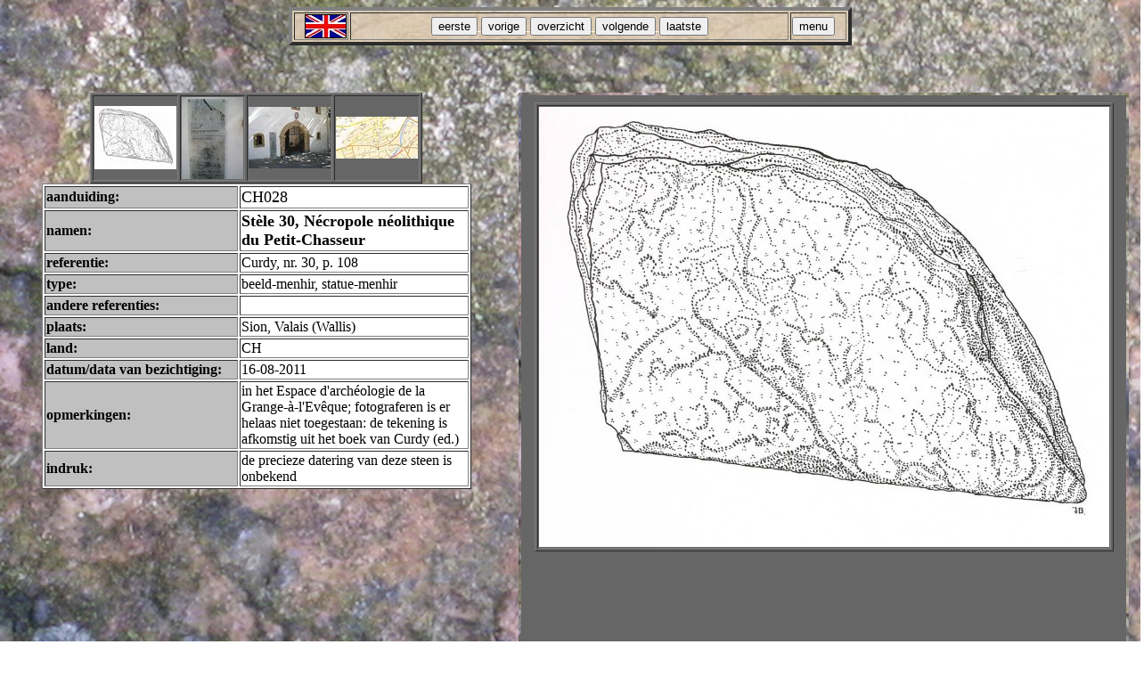

--- FILE ---
content_type: text/html; charset=utf-8
request_url: https://cruptorix.nl/megalieten/statuesmenhirs/CH028.html
body_size: 1585
content:
<html>

<head>
<meta content="text/html; charset=utf-8">
<meta http-equiv="Content-Type" content="text/html; charset=iso-8859-1">
<title>De villa van Cruptorix - megalieten - beeld-menhirs, statues-menhirs, statue-stele, statue-menhir - CH, Sion, Valais (Wallis) - Stèle 30, Nécropole néolithique du Petit-Chasseur - Curdy, nr. 30, p. 108</title>
<meta name="keywords" content="'beeld-menhirs', 'statues-menhirs', 'statue-stele', 'statue-menhir'">
<meta name="description" content="Deze pagina bevat een overzicht van alle bezochte beeld-menhirs">
<base target="_parent">
<SCRIPT LANGUAGE="JavaScript">
x=1;
y=7;
linx = new Array()
linx[1] = new Array();
linx[1][1] = "CH028-en.html";
linx[1][2] = "CH001.html";
linx[1][3] = "CH027.html";
linx[1][4] = "../statuesmenhirs.html";
linx[1][5] = "CH029.html";
linx[1][6] = "I242.html";
linx[1][7] = "../megalieten.html";
function go2url(hlink) {
var temp2 = (linx[1][hlink]);
window.location = temp2;
}
</script>
</head>
<body background="../../steen.jpg" link="#FFFFFF" vlink="#FFFFFF" alink="#FFFFFF" style="background-attachment: fixed">
<div align="center">
<table  border="4" height="37" width="50%" background="../../muur.jpg">
<tr>
<td width="5%" align="right">
<a href="#" onClick="engels.html"</a>
<input type="image" src="../../english.jpg" width="45" height="25" border="1" alt="engelse versie - english version"
title="engelse versie - english version" onClick="go2url(1)">
</td>
<td width="60%" align="center">
<a href="#" onClick="eerste.html"<a>
<a href="#" onClick="vorige.html"<a>
<a href="#" onClick="overzicht.html"<a>
<a href="#" onClick="volgende.html"<a>
<a href="#" onClick="laatste.html"<a>
<input type=button value="eerste" title="naar het eerste record" onClick="go2url(2)">
<input type=button value="vorige" title="naar het vorige record" onClick="go2url(3)">
<input type=button value="overzicht" title="naar het overzicht van de beeld-menhirs" onClick="go2url(4)">
<input type=button value="volgende" title="naar het volgende record" onClick="go2url(5)">
<input type=button value="laatste" title="naar het laatste record" onClick="go2url(6)">
</td>
<td width="5%" align="left">
<input type=button value="menu" title="terug naar het menu" onClick="go2url(7)">
</td>
</tr>
</table>
<p>&nbsp;</p>
<div align="center">

<div align="left">
<table border="0" width="101%" id="table6">
        <tr>
			<td width="553" align="right" valign="top">
			<div align="center">

        <table style="background-color: rgb(102, 102, 102);" border="1" width="32%" id="table15">
                <tr>
                        <td width="97"><a target="I1" href="CH028-A.html">
                        <img border="0" src="../zwitserland/pics/img-CH028-A.jpg" width="92"  height="71"></a></td>
                        <td width="97"><a target="I1" href="CH028-infoa.html">
                        <img border="0" src="../zwitserland/pics/img-CH028-infoa.jpg" width="69"  height="92"></a></td>
                        <td width="97"><a target="I1" href="CH028-infob.html">
                        <img border="0" src="../zwitserland/pics/img-CH028-infob.jpg" width="92"  height="69"></a></td>
                        <td width="97"><a target="I1" href="CH028-map.html">
                        <img border="0" src="../zwitserland/pics/img-CH028-map.jpg" width="92"  height="47"></a></td>
                </tr>
        </table>
        <table border="1" id="table16" bgcolor="#FFFFFF" width="482">
                <tr>
				<td width="212" bgcolor="#C0C0C0"><b>
				<font face="Arial Narrow">aanduiding:</font></b></td>
				<td width="250"><font face="Arial Narrow" size="4">CH028</font></td>
		  </tr>
		  <tr>
				<td width="212" bgcolor="#C0C0C0"><b>
				<font face="Arial Narrow">namen:</b></td>
				<td width="250"><b><font face="Arial Narrow" size="4">Stèle 30, Nécropole néolithique du Petit-Chasseur</font></b></td>
		  </tr>
		  <tr>
				<td width="212" bgcolor="#C0C0C0"><b>
				<font face="Arial Narrow">referentie:</font></b></td>
				<td width="250"><font face="Arial Narrow">Curdy, nr. 30, p. 108</font></td>
		  </tr>
		  <tr>
				<td width="212" bgcolor="#C0C0C0"><b>
				<font face="Arial Narrow">type:</font></b></td>
				<td width="250"><font face="Arial Narrow">beeld-menhir, statue-menhir</font></td>
		  </tr>
		  <tr>
				<td width="212" bgcolor="#C0C0C0"><b>
				<font face="Arial Narrow">andere referenties:</font></b></td>
				<td width="250"><font face="Arial Narrow"> </font></td>
		  </tr>
		  <tr>
				<td width="212" bgcolor="#C0C0C0"><b>
				<font face="Arial Narrow">plaats:</font></b></td>
				<td width="250"><font face="Arial Narrow">Sion, Valais (Wallis)</font></td>
		  </tr>
		  <tr>
				<td width="212" bgcolor="#C0C0C0"><b>
				<font face="Arial Narrow">land:</font></b></td>
				<td width="250"><font face="Arial Narrow">CH</font></td>
		  </tr>
		  <tr>
				<td width="212" bgcolor="#C0C0C0"><b>
				<font face="Arial Narrow">datum/data van bezichtiging:</font></b></td>
                <td width="250"><font face="Arial Narrow">16-08-2011</font></td>
		  </tr>
		  <tr>
				<td width="212" bgcolor="#C0C0C0"><b>
				<font face="Arial Narrow">opmerkingen:</font></b></td>
				<td width="250"><font face="Arial Narrow">in het Espace d'archéologie de la Grange-à-l'Evêque; fotograferen is er helaas niet toegestaan: de tekening is afkomstig uit het boek van Curdy (ed.)</font></td>
		  </tr>
		  <tr>
				<td width="212" bgcolor="#C0C0C0"><b>
				<font face="Arial Narrow">indruk:</font></b></td>
				<td width="250"><font face="Arial Narrow">de precieze datering van deze steen is onbekend</font></td>
		  </tr>
	</table>

        	<p>&nbsp;</div>
			<p>&nbsp;</td>
			<td align="left" valign="top">
			<div align="center">
			<table border="0" id="table11" bgcolor="#FFFFFF" width="648" bgcolor="#C0C0C0" background="../../steen.jpg">
				<tr>
					<td align="center">
					<iframe name="I1" src="CH028-A.html" width="679" height="757" align="center" border="0" frameborder="0">Your browser does not support inline frames or is currently configured not to display inline frames.
                        </iframe></td>
				</tr>
			</table></div>
			</td>
		</tr>
		</table>
	<p>&nbsp;</div>
        <p>&nbsp;</p>
        <p>&nbsp;</p>
        <p>&nbsp;</div>

</body>

</html>


--- FILE ---
content_type: text/html; charset=utf-8
request_url: https://cruptorix.nl/megalieten/statuesmenhirs/CH028-A.html
body_size: 410
content:
<html>

<head>
<meta content="text/html; charset=utf-8">
<meta http-equiv="Content-Type" content="text/html; charset=iso-8859-1">
<title>De villa van Cruptorix - megalieten - beeld-menhirs, statues-menhirs, statue-stele, statue-menhir - CH, Sion, Valais (Wallis) - Stèle 30, Nécropole néolithique du Petit-Chasseur - Curdy, nr. 30, p. 108</title>
<meta name="keywords" content="'beeld-menhirs', 'statues-menhirs', 'statue-stele', 'statue-menhir'">
<meta name="description" content="Deze pagina bevat een overzicht van alle bezochte beeld-menhirs">
</head>

<body style="background-color: rgb(102, 102, 102)">

<div align="center">
        <table style="background-color: rgb(102, 102, 102)"border="1" width="49%" id="table1">
                <tr>
                        <td align="center" background-color: rgb(102, 102, 102)><img border="0" src="../zwitserland/pics/CH028-A.jpg" width="640" height="494"></td>
                </tr>
        </table>
</div>

</body>

</html>
